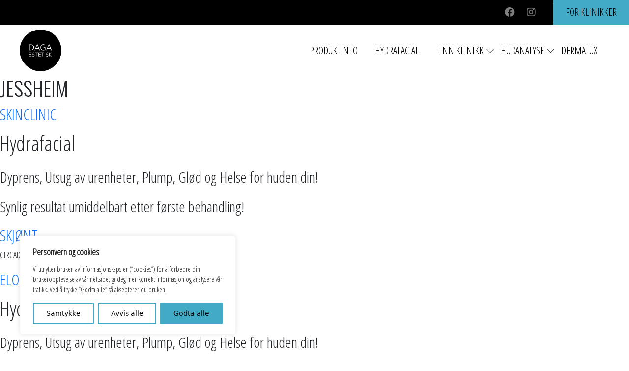

--- FILE ---
content_type: text/css
request_url: https://dagaestetisk.no/wp-content/themes/sitestore/style.css?ver=1.0.0
body_size: 5927
content:
/*!
Theme Name: WooCommerce - SiteStore
Theme URI: http://underscores.me/
Author: Insite Media AS
Author URI: https://www.insitemedia.no
Description: Custom boilerplate for WooCommerce store by Insite Media AS
Version: 1.0.0
Tested up to: 5.4
Requires PHP: 5.6
License: GNU General Public License v2 or later
License URI: LICENSE
Text Domain: sitestore
Tags: custom-background, custom-logo, custom-menu, featured-images, threaded-comments, translation-ready

This theme, like WordPress, is licensed under the GPL.
Use it to make something cool, have fun, and share what you've learned.

WooCommerce - SiteStore is based on Underscores https://underscores.me/, (C) 2012-2020 Automattic, Inc.
Underscores is distributed under the terms of the GNU GPL v2 or later.

Normalizing styles have been helped along thanks to the fine work of
Nicolas Gallagher and Jonathan Neal https://necolas.github.io/normalize.css/
*/

/*--------------------------------------------------------------
>>> TABLE OF CONTENTS:
----------------------------------------------------------------
# Generic
	- Normalize
	- Box sizing
# Base
	- Typography
	- Elements
	- Links
	- Forms
## Layouts
# Components
	- Navigation
	- Posts and pages
	- Comments
	- Widgets
	- Media
	- Captions
	- Galleries
# plugins
	- Jetpack infinite scroll
# Utilities
	- Accessibility
	- Alignments

--------------------------------------------------------------*/

/*--------------------------------------------------------------
# Generic
--------------------------------------------------------------*/

@import url('https://fonts.googleapis.com/css2?family=Open+Sans+Condensed:wght@300&family=Oswald:wght@300;400;700&display=swap');

a {
	text-decoration: none;
	font-family: 'Open Sans Condensed', sans-serif;
	font-weight: 300;
}

.page {
	margin: 0;
}

p {
	font-family: 'Open Sans Condensed', sans-serif;
	font-size: 18px;
	font-weight: 300;
	margin-bottom: 15px;
	line-height: 1.5;
}

h1, h2, h3, h4, h5, h6 {
	font-family: 'Oswald', sans-serif;
	font-weight: 300;
	text-transform: uppercase;
}

.custom-logo {
	max-width: 85px;
	height: auto;
}

.screen-reader-text {
	display: none;
}

#order_comments_field {
    display: none !important;
}

.topbar {
	background: #000;
}

.right {
	text-align: right;
}

.topbar-list {
	list-style: none;
	margin: 0;
	padding: 0;
	border-right: 1px solid rgba(255, 255, 255, 0.2);
	text-align: left;
	display: inline;
	padding: 10px 20px;
}

.woocommerce-password-strength {
    color: #e2401c;
    text-align: left;
    padding: 10px;
    background: rgba(255, 0, 0, 0.1);
    margin: 20px 0;
    width: auto;
    max-width: 350px;
    text-align: center !important;
}

#password_1,
#password_2 {
    display: block;
    padding: 10px;
    box-sizing: border-box;
    margin: 5px 0;
    min-width: 300px;
    max-width: 100%;
    background-color: rgb(255, 255, 204);
    color: rgb(0, 0, 0);
}

.bluebtn {
	background: #43aac5;
	font-size: 20px;
	text-transform: uppercase;
	height: 100%;
	padding: 10px 25px;
	border: none;
}

.bluebtn:hover {
	background: #fff;
}

li.menu-item.offer a {
    padding: 4px 22px;
    background: #43aac5;
    border-radius: 25px;
    color: #1a1a1a;
}

.topbar .col-sm-12 {
	padding: 0;
}

.topbar-list li {
	display: inline;
	margin: 0 10px;
}

.topbar-list li a {
	color: rgba(255, 255, 255, 0.5);
	font-size: 18px;
	text-decoration: none;
	text-transform: uppercase;
}

#primary-menu li ul.sub-menu li {
    display: block;
}

.topbar-list li a:hover {
	color: rgba(255, 255, 255, 1);
}

.topbar-list li a i {
	font-size: 20px;
}

#primary-menu {
	margin: 0;
	padding: 0;
	list-style: none;
	text-align: right;
	padding-right: 25px;
}

#primary-menu li {
	display: inline-block;
	margin-left: 30px;
	padding: 37px 0;
}

#primary-menu li a {
	color: #000;
	font-size: 20px;
	text-transform: uppercase;
}

#primary-menu li.current-menu-item a {
	font-weight: 700;
}

#primary-menu li a:hover {
	opacity: 0.5;
}

.circle-img-person {
    border-radius: 100%;
}

.site-footer {
	background: #000;
	padding: 60px 0 0 0;
}

.site-footer .widget-title {
	color: #fff;
	font-size: 16px;
	text-transform: uppercase;
}

.site-footer p {
	color: #fff;
}

.site-footer a {
	color: #fff;
	opacity: 0.4;
	text-transform: uppercase;
}

.site-footer ul {
	list-style: none;
	margin: 0;
	padding: 0;
}

.site-footer a:hover {
	opacity: 1;
}

.site-footer ul li {
	margin: 8px 0;
}

.standardBtn {
	padding: 10px 25px;
	background: #000;
	color: #fff;
	font-family: 'Oswald';
	font-weight: 300;
	font-size: 18px;
	border: none;
	text-transform: uppercase;
	letter-spacing: 2px;
}

.standardBtn:hover {
	background: #43aac5;
	color: #000;
}

.copyright {
	padding: 80px 0 20px 0;
}

.copyright p {
	color: rgba(255, 255, 255, 0.2);
	font-size: 14px;
}

.site-footer .container-fluid,
.site-header .container-fluid {
	padding: 0 40px;
}

.site-header .custom-logo {
	padding: 10px 0;
}

.container.space {
	padding: 90px 0;
}

img {
	width: 100%;
	height: auto;
}

.no-gutters .col-sm-6 {
	padding: 0 !important;
}

a.custom-logo-link {
	opacity: 1;
}

.site-footer a.custom-logo-link img {
	max-width: 120px;
}

.copyright p a {
	text-transform: none;
}

/************ PAGES CSS *********************/

.hero {
	aspect-ratio: 1 / 0.35;
	text-align: center;
	max-width: 100%;
}

.hero h2 {
	font-size: 42px;
	text-transform: uppercase;
}

.hero h2 span.bold {
	font-weight: 700;
}

.hero-video-holder {
	height: 550px;
	position: relative;
	overflow: hidden;
}

.hero-video-holder video {
	position: absolute;
	top: 0;
	left: 0;
	width: 100%;
	z-index: -1;
}

.video-hero {
	text-align: center;
}

.video-hero h1,
.video-hero h2 {
	color: #fff;
}

.video-hero h1 {
	font-size: 52px;
}

.video-hero h2 {
	font-size: 32px;
	font-weight: 700;
}

.purple {
	color: #9568c4;
}

.orange {
	color: #ef8880;
}

.teal {
	color: #43aac5;
}

.center {
	text-align: center;
}

.intro {
	font-weight: 700;
	font-size: 22px;
	padding: 0 15%;
}

hr:not([size]) {
	height: 2px;
	width: 15%;
	margin: 20px auto;
}

.text-holder {
	max-width: 80%;
	margin: 0 auto;
}

.text-holder .intro {
	width: 100%;
	padding: 0;
}

.steps {
	padding-top: 40px;
}

.dark {
	background: #000;
	color: #fff !important;
}

.landing-hero {
	background: #aaa5dd;
	padding: 180px 0 50px 0;
}

.single-treatments .landing-hero {
	padding: 50px 0 50px 0;
	background: #43aac5;
}

.landing-hero p {
	margin-bottom: 0;
}

.clinics {
	padding: 40px 0;
}

.orange-ruler {
	color: #ef8880;
	margin: 30px 0 !important;
	text-align: left;
	height: 6px !important;
}

.clinics table {
	width: 100%;
	margin: 20px 0;
}

.clinics table td,
.clinics table th {
	padding: 10px 0;
}

.clinics table td:last-child {
	width: 135px;
}

.clinics table td:first-child {
	padding-right: 25px;
}

.table-title {
	font-size: 18px;
}

.clinics table th {
	text-transform: uppercase;
	font-size: 10px;
}

.step-img {
    max-width: 120px;
    height: auto;
    border: 1px solid #000;
    border-radius: 100%;
    margin: 20px auto;
}

.step-img.orange {
    border: 2px solid #ef8880;
}

.step-img.teal {
    border: 2px solid #43aac5;
}

.step-img.purple {
    border: 2px solid #9568c4;
}

.clinics-background {
    height: 450px;
    background: #43aac5;
}

.skincare p {
    font-size: 24px;
    color: #fff;
}

.white h2,
.white p.intro {
    color: #fff !important;
    font-weight: 700;
}

.benefits {
    margin: 20px 0;
    padding: 0;
    text-align: left !important;
}

.benefits li {
    margin: 8px 0;
    font-size: 20px;
    font-family: 'Oswald', sans-serif;
    font-weight: 300;
}

/************ STORE ***************/

li.product img {
    height: auto;
    width: 100%;
}

.product_list_widget {
    margin: 20px 0;
    padding: 0;
    list-style: none;
    max-width: 100%;
} 

.product_list_widget li {
    margin: 10px 0;
    background: #fff;
    padding: 15px;
	border: 1px solid #ccc;
}

.product_list_widget li a {
	display: flex;
	align-items: center;
}

.product_list_widget li .amount {
	padding-left: 86px;
	font-size: 14px;
	display: inline;
}

.woocommerce-error {
	padding: 15px;
	list-style: none;
	color: #721c24 !important;
    background-color: #f8d7da !important;
    border-color: #f5c6cb !important;
}

.product_list_widget li .amount:nth-child(3) {
	padding-left: 0;
}

.contentContainer figure {
	margin: 25px 0;
}

.tax-product_cat .hero {
	height: 250px !important;
	background: #aaa5dd;
}

.product_list_widget li img {
    max-width: 75px;
    height: auto;
}

.product_list_widget span.product-title {
    font-size: 16px;
    font-weight: 700;
    color: #000;
    padding-left: 10px;
}

ul.products li.product {
    background: #fff;
    padding: 25px;
	margin-right: 1.8% !important;
}

h2.widget-title {
    margin: .7rem 0;
}

li.product:hover {
    box-shadow:
  0 2.5px 4.5px rgba(0, 0, 0, 0.02),
  0 8.3px 15px rgba(0, 0, 0, 0.03),
  0 37px 67px rgba(0, 0, 0, 0.05);

}

table.variations {
	width: 100%;
	margin: 20px 0;
	border: 1px solid #ccc;
	border-left: none;
	border-right: none;
}

table.variations td {
	padding: 10px 0;
}

table.variations td select {
	width: 100%;
	border: 1px solid #ccc;
	font-size: 16px;
	padding-left: 10px;
	box-sizing: border-box;
}

.woocommerce-variation-add-to-cart {
	width: 100%;
	display: flex;
	justify-content: space-between;
	margin-top: 25px;
}

.single_variation_wrap {
	width: 100%;
}

.reset_variations {
	display: none;
}

li.product img {
    margin-bottom: 15px;
}

li.product h2.woocommerce-loop-product__title {
    color: #000;
    font-size: 22px;
}

li.product .price {
    color: #43aac5;
	font-weight: 700;
	font-size: 18px;
}

ul.products li.product .button {
    display: none !important;
}

.bread-container {
	padding: 7px 40px;
	background: #f4f6f7;
}

.woocommerce-breadcrumb a {
	text-transform: uppercase;
	color: #43aac5;
	font-size: 14px;
}

.woocommerce-breadcrumb {
	text-transform: uppercase;
	font-size: 14px;
	color: #000;
}

.entry-summary {
	max-width: 75%;
}

.entry-summary p {
	font-size: 20px;
	line-height: 1.7;
}

.entry-summary .amount {
	font-weight: 700;
	color: #43aac5;
	font-size: 22px;
}

.entry-summary form.cart {
	display: flex;
	flex-wrap: wrap;
	width: 100%;
	justify-content: space-between;
}

.entry-summary form.cart .quantity {
	flex: 1 0 30%;
	max-width: 30%;
	width: 30%;
}

.entry-summary form.cart .quantity input {
	max-width: 100%;
	width: 100%;
	padding-left: 10px;
	box-sizing: border-box;
	height: 58px;
}

.entry-summary form.cart button {
	flex: 1 0 68%;
	max-width: 68%;
	width: 68%;
	background: #43aac5;
	border: 2px solid #43aac5;
	color: #000;
	font-size: 16px;
	padding: 15px 0;
	text-transform: uppercase;
}

.entry-summary form.cart button:hover {
	background: transparent;
	color: #000;
	border: 2px solid #43aac5;
}

.entry-summary .product_meta {
	margin: 40px 0;
	padding: 10px 0;
	border-top: 1px solid #ccc;
	border-bottom: 1px solid #ccc;
	color: #000;
	font-size: 14px;
	text-transform: uppercase;
	display: flex;
	flex-wrap: wrap;
}

.entry-summary .product_meta a {
	color: #43aac5;
	font-size: 14px;
	text-transform: uppercase;
}

.entry-summary .product_meta span {
	flex: 1 0 100%;
	margin: 0 0 10px 0;
}

.entry-summary .product_meta span:last-child {
	margin: 0;
}

.quantity.hidden {
	margin: 0;
	display: none;
}

.stock-line {
	display: block;
	flex: 1 0 100%;
	width: 100%;
	max-width: 100%;
	font-size: 16px;
	color: #000;
	text-transform: uppercase;
}

p.stock.in-stock {
	display: none;
}

.stock-line .stock-circle {
	background: #000;
	width: 16px;
	height: 16px;
	margin-right: 10px;
	border-radius: 100%;
	display: inline-block;
}

.stock-circle.in-stock {
	background: #27ae60;
}

.stock-circle.low-stock {
	background: #e67e22;
}

.stock-circle.not-in-stock {
	background: #c0392b;
}

.stock.out-of-stock {
	text-transform: uppercase;
	color: #c0392b;
	font-size: 16px;
	font-weight: 700;
}

.wc-tabs-wrapper {
	display: flex;
	flex-wrap: nowrap;
	margin: 40px 0 80px 0;
}

.wc-tabs-wrapper ul {
	flex: 1 0 25%;
	max-width: 25%;
}

.wc-tabs-wrapper ul li {
	border: 1px solid #ccc;
	border-right: none;
	padding-left: 10px;
	text-align: center;
}

.wc-tabs-wrapper ul li.active {
	color: #000;
	background: #43aac5;
	border: 1px solid #43aac5;
	font-weight: 700;
}

.wc-tabs-wrapper ul li:hover {
	background: #368ba0;
}

.wc-tabs-wrapper ul li:nth-child(n+2) {
	border-top: none;
}

.woocommerce-Tabs-panel {
	border: 1px solid #ccc;
	padding: 25px 45px;
}

.woocommerce-Tabs-panel p {
	font-size: 20px;
	color: #000;
}

.wc-tabs-wrapper ul li a {
	font-size: 22px;
	text-transform: uppercase;
	padding-left: 10px;
	color: #000;
}

.wc-tabs-wrapper div {
	flex: 1 0 75%;
	max-width: 75%;
}

.shop_attributes {
	width: 100%;
}

.shop_attributes th,
.shop_attributes td {
	padding: 10px 0;
	text-transform: uppercase;
}

.shop_attributes td {
	text-align: right;
}

.shop_attributes td p {
	margin: 0;
}

.woocommerce-result-count,
.woocommerce-ordering {
	display: none !important;
}

.tax-product_cat .grey-b {
	background: #f4f6f7;
}

#secondary {
	max-width: 70%;
}

#secondary h2 {
	margin-top: 40px;
}

#secondary input.search-field {
	border: 1px solid #ccc;
	border-radius: 0;
	padding: 5px 10px;
	box-sizing: border-box;
	font-size: 16px;
}

#secondary button,
#secondary input[type="submit"] {
	background: #43aac5;
	padding: 5px 15px;
	color: #000;
	border: 2px solid #43aac5;
	text-transform: uppercase;
	font-weight: 700;
}

#secondary button:hover,
#secondary input[type="submit"]:hover {
	background: transparent;
	cursor: pointer;
}

#secondary ul {
	margin: 20px 0;
	padding: 0;
	list-style: none;
}

#secondary ul li {
	margin: 8px 0;
}

#secondary ul li a {
	color: #43aac5;
	font-size: 20px;
	text-transform: uppercase;
}

.checkout_coupon button {
	background: transparent;
	border: 2px solid #43aac5;
	padding: 10px 15px;
	text-transform: uppercase;
	margin: 15px 0;
	font-weight: 700;
}

.woocommerce-message,
.woocommerce-info {
	max-width: 1200px;
	margin: 40px auto;
	padding: 25px;
	color: #0f5132 !important;
    background-color: #d1e7dd !important;
    border-color: #badbcc !important;
}

.woocommerce-info {
	max-width: 1320px;
	color: #055160 !important;
    background-color: #cff4fc !important;
    border-color: #b6effb !important;
}

.woocommerce-info a {
	float: right;
	color: #055160 !important;
	text-transform: uppercase;
	text-decoration: underline;
}

.woocommerce-message a {
	float: right;
	color: #0f5132 !important;
	text-transform: uppercase;
	text-decoration: underline;
}

.cart_item img {
	max-width: 90px;
	height: auto;
}

table.cart {
	width: 100%;
}

.actions button,
.wc-proceed-to-checkout a {
	background: transparent;
	border: 2px solid #43aac5;
	text-transform: uppercase;
	color: #000;
	font-size: 16px;
	padding: 10px 20px;
}

.actions button:hover {
	background: #43aac5;
	cursor: pointer;
}

.wc-proceed-to-checkout a:hover  {
	background: transparent;
	cursor: pointer;
}

.wc-proceed-to-checkout {
	width: 100%;
	margin: 20px 0;
}

.wc-proceed-to-checkout a {
	font-weight: 700;
	width: 100%;
	padding: 15px 25px;
	background: #43aac5;
}

.cart_item .input-text.qty.text {
	width: 75px;
}

.actions {
	padding: 40px 0;
}

.actions button:disabled {
	border: 2px solid #f4f6f7 !important;
	background: #f4f6f7;
	border: none;
}

.actions button:disabled:hover {
	cursor: normal;
}

input#coupon_code {
	height: 48px;
	padding: 5px 10px;
	box-sizing: border-box;
	font-size: 16px;
	border: 1px solid #ccc;
}

.coupon {
	float: right;
}

.coupon label {
	display: none;
}

.cart-collaterals {
	background: #f4f6f7;
	padding: 25px 35px;
}

.cart-collaterals table {
	width: 100%;
}

.cart-collaterals table td {
	text-align: right !important;
	padding: 10px 0;
}

.cart-collaterals table td p {
	margin: 0;
}

td.product-name a {
	color: #000;
	font-size: 22px;
	font-weight: 700;
}

td.product-name a.remove {
	color: #c0392b;
	display: block;
	font-size: 16px;
	font-weight: 400;
}

.col2-set {
	display: flex;
	flex-wrap: wrap;
	justify-content: space-between;
}

.col2-set .col-1 {
	flex: 1 0 48%;
	max-width: 48%;
}

.col2-set .col-2 {
	flex: 1 0 48%;
	max-width: 48%;
}

.woocommerce-input-wrapper {
	display: block; 
	width: 100%;
	margin: 10px 0;
}

.woocommerce-input-wrapper input {
	width: 100%;
	padding: 5px 15px;
	box-sizing: border-box;
	font-size: 16px;
	border: 1px solid #ccc;
	border-radius: 0;
}

.woocommerce-input-wrapper textarea {
	width: 100%;
	padding: 10px 15px;
	font-size: 16px;
	min-height: 250px;
	border: 1px solid #ccc;
	border-radius: none;
}

form.checkout label {
	font-size: 13px;
	font-weight: 700;
	text-transform: uppercase;
	font-family: 'Oswald', sans-serif;
}

#order_review_heading {
	margin: 35px 0 0 0;
}

#order_review table {
	width: 60%;
	margin: 20px 0;
}

#order_review table tr td:last-child,
#order_review table tr th:last-child {
	text-align: right;
}

#order_review table td {
	padding: 10px 0;
}

#payment ul {
	margin: 10px 0;
	padding: 0;
	list-style: none;
}

.place-order button {
	background: #43aac5;
	padding: 15px 25px;
	border: 2px solid #43aac5;
	text-transform: uppercase;
	font-weight: 700;
}

.place-order button:hover {
	background: transparent;
	cursor: pointer;
}

.price_label {
	font-family: 'Oswald', sans-serif;
	font-size: 14px;
}

form.post-password-form {
	padding: 220px 0;
	max-width: 1320px;
	margin: 0 auto;
}


form.post-password-form input[type="submit"] {
	background: #43aac5;
	color: #000;
	text-transform: uppercase;
	font-weight: 700;
	padding: 5px 15px;
	border: 2px solid #43aac5;
}

form.post-password-form input[type="submit"]:hover {
	background: transparent;
	cursor: pointer;
}

#pwbox-28 {
	display: block;
    width: 220px;
    margin: 5px 0;
    font-size: 16px;
    padding: 8px 15px;
	box-sizing: border-box;
	border: 1px solid #ccc;
    border-radius: 0 !important;
}

.site-footer a img {
    opacity: 1 !important;
}

.label.label-success {
    background: #000;
    padding: 6px 12px;
    margin: 15px 0;
    font-size: 12px;
    color: #fff;
}

.steps h4 {
    margin-top: 15px;
}

.black-section {
    background: #000;
}

.black-section h3 {
    color: #43aac5;
    margin-bottom: 35px;
}

.black-section a {
    color: #efefef !important;
    margin: 10px 0;
}

.black-section a.selected {
    color: #43aac5 !important;
}

.black-section a:hover {
    color: #43aac5 !important;
    opacity: 0.7 !important;
    cursor: pointer;
}

.black-section a small {
    display: block;
    font-size: 15px;
    margin-bottom: 15px;
}

.videos {
    text-align: center;
}

.videos video {
    pointer-events: none;
}

#skinTwo, #skinThree, #skinFour, #skinFive, #skinSix, #skinSeven, #skinEight, #videoTwo, #videoThree, #videoFour, #videoFive, #videoSix, #videoSeven, #videoEight {
    display: none;
}

.videoContainer {
    position: relative;
}

.videoCtrl {
    position: absolute;
    bottom: 0;
    left: 0;
    width: 100%;
    background: #000;
    padding: 25px 0;
    display: flex;
    justify-content: space-between;
    flex-wrap: wrap;
}

.woocommerce-cart .container-fluid.secondary-menu,
.woocommerce-checkout .container-fluid.secondary-menu {
    margin-bottom: 0;
}

#order_review {
    float: left !important;
}

.videoCtrl a {
    flex: 1 0 25%;
    max-width: 25%;
    width: 25%;
    font-size: 24px;
}

#openMenu {
	font-size: 28px;
	float: right;
	color: #000;
	display: none;
}

#closeMenu {
	font-size: 28px;
	float: right;
	color: #fff;
	position: relative;
	top: 135px;
	right: 45px;
}

#mobMenu {
	position: fixed;
	top: 0;
	left: 0;
	width: 100%;
	height: 100vh;
	background: #000;
	display: none;
	z-index: 99999;
}

#mobMenu ul {
	list-style: none;
	margin: 130px 0;
	padding: 0 25px;
	text-align: left;
}

#mobMenu ul li {
	margin: 10px 0;
	display: block;
	padding: 0 !important;
}

#mobMenu .sub-menu {
	display: none !important;
}

#mobMenu ul li a {
	font-size: 22px;
	color: #efefef;
	text-decoration: none;
}

.menu-item-has-children {
	position: relative;
}

li.menu-item-has-children:hover .sub-menu {
	display: block;
}

li.menu-item-has-children::after {
	content: "";
    display: block;
    box-sizing: border-box;
    position: absolute;
    width: 10px;
    height: 10px;
    border-bottom: 1px solid;
    border-right: 1px solid;
    transform: rotate(45deg) translateY(-50%);
    right: -15px;
    top: 47%;
}

.sub-menu {
	position: absolute;
	top: 104px;
	background: #fff;
	padding: 10px 20px;
	text-align: left;
	left: -19px;
	display: none;
	z-index: 9999;
}

.sub-menu:hover {
	display: block;
}

.site-footer .sub-menu {
	display: none !important;
}

.site-footer li.menu-item-has-children::after {
	display: none !important;
}

.sub-menu li {
	padding: 0 !important;
	margin-left: 0 !important;
}

.sub-menu li a {
	white-space: nowrap;
	font-size: 16px;
}

ul.page-numbers {
    list-style: none;
    margin: 40px 0;
    padding: 0;
}

ul.page-numbers li {
    display: inline;
    margin: 0 20px;
}


.nassif-prod-woo {
    width: 110px;
    height: 110px;
    background: url('/wp-content/uploads/sites/2/2021/08/DrNassif-25-scaled.jpg') no-repeat;
    background-size: cover;
    background-position: center center;
    border-radius: 100%;
    margin-bottom: 20px;
}


#shipping_method {
    list-style: none;
    padding: 0;
}

#shipping_method li input {
    margin-right: 5px;
}

input.submit {
    background: #000;
    color: #fff;
    border: 2px solid #000;
    padding: 10px 20px;
}

input.submit:hover {
    background: transparent;
    color: #000;
    cursor: pointer;
}

ul.products li.product.first {
	clear: unset;
}

.single-product div.product .woocommerce-product-gallery .flex-viewport {
    max-width: 600px;
}

/*** Mobile Styling ****/

.wc-tabs-wrapper ul li {
    border: none;
    text-align: left;
    max-width: 100%;
}

.wc-tabs-wrapper ul {
    max-width: 100%;
}

.wc-tabs-wrapper ul li:hover {
    background: none;
}

#order_review {
    float: right;
}

#secondary ul li a {
    color: #000;
}

#secondary ul li.current-cat a {
    color: #43aac5;
    font-weight: 600;
}

#secondary ul li.current-cat .children {
    padding: 0 20px;
}

#secondary ul li.current-cat .children a {
    color: #000;
    font-weight: 400;
}

#secondary ul li ul {
    padding: 0 20px;
}

input#username,
input#password,
input#reg_email,
input#user_login {
    display: block;
    padding: 10px;
    box-sizing: border-box;
    margin: 5px 0;
    min-width: 300px;
    max-width: 100%;
}

.woocommerce-form-login__submit,
.woocommerce-form-register__submit,
.lost_reset_password button {
    background: #1a1a1a;
    padding: 10px 30px;
    color: #fff;
    border: 2px solid #1a1a1a;
    display: block;
    margin: 10px 0;
}

.hero.c-bg-dark h2 {
    color: #000;
}

.hero.c-bg-light a.standardBtn {
    background: #fff;
    color: #000;
    border-color: #fff;
}

@media screen and (max-width: 1100px) {
    .col-sm-4.hero-text.my-auto {
        flex: 1 0 100%;
        max-width: 100%;
        width: 100%;
    }
}

.hero.c-bg-light h2 {
    color: #fff;
}

#menu-secondary-menu {
	display: flex;
	justify-content: center;
	align-items: center;
	list-style: none;
	margin: 0;
	padding: 0;
	gap: 20px;
}

#menu-secondary-menu li a {
	color: #000;
	text-decoration: none;
	text-transform: uppercase;
	font-size: 20px;
}

.container-fluid.secondary-menu {
	margin-bottom: 55px;
	padding: 15px 0;
	background: #f4f6f7;
}


#page {
	overflow: hidden;
}

@media screen and (max-width: 1200px) {
	.site-header nav {
		display: none;
	}
	
	.text-holder {
	    max-width: 95%;
	}

	#openMenu {
		display: block;
	}

	.site-header .col-sm-2,
	.site-header .col-sm-10 {
		width: 50%;
		max-width: 50%;
		flex: 1 0 50%;
	}

	.topbar-list {
		float: left;
	}

	.container.space {
		padding: 35px 20px;
	}

	.clinics-background h3,
	.clinics-background .intro {
		color: #efefef !important;
	}

	.hero-video-holder {
		max-height: 220px;
	}

	.video-hero h2 {
		font-size: 22px;
	}

	.video-hero h1 {
		font-size: 28px;
	}

	.treatment-products .col-sm-4 {
		margin: 25px 0;
	}

	.text-holder {
		padding: 25px;
	}

	.landing-hero {
		background: #aaa5dd;
		padding: 80px 0 40px 0;
	}

	.benefits {
		margin: 20px 0;
		padding: 0 30px;
		text-align: left !important;
	}

	.videoCtrl {
		position: unset;
	}

	#woocommerce_recently_viewed_products-2 {
		display: none !important;
	}

	.entry-summary {
		max-width: 100%;
	}

	.wc-tabs-wrapper {
		flex-direction: column;
	}

	.wc-tabs-wrapper ul,
	.wc-tabs-wrapper div {
		flex: 1 0 100%;
		max-width: 100%;
		width: 100%;
	}

	form.post-password-form {
		padding: 120px 25px;
		max-width: 100%;
		margin: 0 auto;
	}

	.page-template-page-storefront .hero {
		height: 250px;
	}

    .col2-set .col-1 {
        flex: 1 0 100%;
        max-width: 100%;
    }
    
    .col2-set .col-2 {
        flex: 1 0 100%;
        max-width: 100%;
    }

    #order_review table {
        width: 100%;
        margin: 20px 0;
    }

	#menu-secondary-menu {
		overflow-x: scroll;
		justify-content: flex-start;
		padding-left: 16px;
	}


	#menu-secondary-menu li a {
		white-space: nowrap;
		font-size: 18px;
	}

	#menu-secondary-menu::-webkit-scrollbar {
		display: none;
	}

}

@media screen and (max-width:1600px) and (min-width:767px) {
	.clinic-product-img{
		background-size: cover !important;
	}
}
@media screen and (max-width:766px) {
	.clinic-product-img{
		background-size: contain !important;
	}
}

--- FILE ---
content_type: image/svg+xml
request_url: https://dagaestetisk.no/wp-content/uploads//2021/07/Daga-Estetisk-Logo.svg
body_size: 5349
content:
<?xml version="1.0" encoding="UTF-8"?> <!-- Generator: Adobe Illustrator 25.3.1, SVG Export Plug-In . SVG Version: 6.00 Build 0) --> <svg xmlns="http://www.w3.org/2000/svg" xmlns:xlink="http://www.w3.org/1999/xlink" version="1.1" id="Layer_1" x="0px" y="0px" viewBox="0 0 1147.69 1147.69" style="enable-background:new 0 0 1147.69 1147.69;" xml:space="preserve"> <style type="text/css"> .st0{fill:#FFFFFF;} </style> <g> <circle cx="573.85" cy="573.85" r="573.85"></circle> <g> <g> <path class="st0" d="M260.63,411.67h48.67c13.63,0,25.19,1.67,34.67,5c9.48,3.33,17.37,7.59,23.67,12.78 c6.3,5.19,11.26,10.93,14.89,17.22c3.63,6.3,6.3,12.33,8,18.11c1.7,5.78,2.78,11,3.22,15.67c0.44,4.67,0.67,7.97,0.67,9.89 c0,1.93-0.22,5.22-0.67,9.89c-0.44,4.67-1.52,9.89-3.22,15.67c-1.71,5.78-4.37,11.82-8,18.11c-3.63,6.3-8.59,12.04-14.89,17.23 c-6.3,5.19-14.19,9.45-23.67,12.78c-9.48,3.33-21.04,5-34.67,5h-48.67V411.67z M275.3,555.69h30.23c10.37,0,20.08-1.3,29.12-3.89 c9.04-2.59,16.89-6.56,23.56-11.89c6.67-5.33,11.93-12.11,15.78-20.34c3.85-8.22,5.78-17.96,5.78-29.23 c0-11.26-1.93-21-5.78-29.23c-3.85-8.22-9.11-15-15.78-20.34c-6.67-5.33-14.52-9.3-23.56-11.89c-9.04-2.59-18.75-3.89-29.12-3.89 H275.3V555.69z"></path> <path class="st0" d="M475.55,411.67h15.11l66.23,157.36h-16.45l-17.11-41.78h-83.35l-17.78,41.78h-15.34L475.55,411.67z M482.44,427.67l-36.67,86.24H518L482.44,427.67z"></path> <path class="st0" d="M709.36,558.8c-9.19,5.19-18.71,8.86-28.56,11c-9.86,2.15-19.89,3.22-30.12,3.22c-12,0-23-2.04-33-6.11 c-10-4.07-18.56-9.78-25.67-17.11s-12.67-16.08-16.67-26.23c-4-10.15-6-21.23-6-33.23c0-12,2-23.04,6-33.12 c4-10.07,9.56-18.78,16.67-26.11c7.11-7.33,15.67-13.08,25.67-17.23c10-4.15,21-6.22,33-6.22c23.41,0,42.3,7.26,56.67,21.78 l-10.67,11.11c-2.37-2.81-5.3-5.45-8.78-7.89c-3.48-2.44-7.26-4.52-11.33-6.22c-4.08-1.7-8.33-3.04-12.78-4 c-4.45-0.96-8.82-1.44-13.11-1.44c-10.22,0-19.45,1.78-27.67,5.33s-15.22,8.45-21,14.67c-5.78,6.22-10.22,13.56-13.34,22 c-3.11,8.45-4.67,17.56-4.67,27.34s1.56,18.89,4.67,27.34c3.11,8.45,7.56,15.78,13.34,22c5.78,6.22,12.78,11.11,21,14.67 s17.45,5.33,27.67,5.33c8.45,0,16.37-0.67,23.78-2c7.41-1.33,14.15-3.78,20.22-7.33v-52.9h-37.78v-13.33h52.45V558.8z"></path> <path class="st0" d="M800.71,411.67h15.11l66.23,157.36h-16.45l-17.11-41.78h-83.35l-17.78,41.78h-15.34L800.71,411.67z M807.6,427.67l-36.67,86.24h72.23L807.6,427.67z"></path> </g> <g> <path class="st0" d="M260.94,632.61H325v8.88h-54.3v37.28h50.9v8.88h-50.9v40.83h56.67v8.88h-66.43V632.61z"></path> <path class="st0" d="M351.48,717.98c2.56,4.44,5.89,7.74,9.99,9.91c4.09,2.17,8.75,3.25,13.98,3.25c3.25,0,6.31-0.49,9.17-1.48 c2.86-0.99,5.35-2.37,7.47-4.14c2.12-1.78,3.8-3.92,5.03-6.44c1.23-2.51,1.85-5.35,1.85-8.51c0-3.65-0.77-6.66-2.29-9.03 c-1.53-2.37-3.58-4.31-6.14-5.84c-2.57-1.53-5.45-2.83-8.66-3.92c-3.21-1.08-6.51-2.17-9.91-3.25c-3.4-1.08-6.71-2.32-9.91-3.7 c-3.21-1.38-6.09-3.18-8.65-5.4c-2.57-2.22-4.61-5-6.14-8.36c-1.53-3.35-2.29-7.5-2.29-12.43c0-4.64,0.91-8.75,2.74-12.35 c1.82-3.6,4.29-6.61,7.4-9.02c3.11-2.42,6.68-4.24,10.73-5.47c4.04-1.23,8.29-1.85,12.72-1.85c5.72,0,11.02,1.01,15.9,3.03 c4.88,2.02,9.1,5.4,12.65,10.13l-8.43,6.07c-2.47-3.45-5.35-6.04-8.66-7.77c-3.31-1.72-7.23-2.59-11.76-2.59 c-3.16,0-6.17,0.42-9.02,1.26c-2.86,0.84-5.35,2.07-7.47,3.7c-2.12,1.63-3.82,3.68-5.1,6.14c-1.28,2.47-1.92,5.38-1.92,8.73 c0,5.23,1.33,9.25,3.99,12.06c2.66,2.81,5.99,5.03,9.99,6.66c3.99,1.63,8.33,3.06,13.02,4.29c4.68,1.23,9.02,2.89,13.02,4.96 s7.32,4.96,9.99,8.66c2.66,3.7,3.99,8.8,3.99,15.31c0,4.73-0.89,8.93-2.66,12.58c-1.78,3.65-4.17,6.73-7.18,9.25 c-3.01,2.51-6.49,4.42-10.43,5.7c-3.95,1.28-8.04,1.92-12.28,1.92c-6.91,0-13.27-1.21-19.09-3.62 c-5.82-2.42-10.8-6.48-14.94-12.21L351.48,717.98z"></path> <path class="st0" d="M454.16,641.49h-35.8v-8.88h81.37v8.88h-35.8v95.87h-9.76V641.49z"></path> <path class="st0" d="M515.86,632.61h64.06v8.88h-54.3v37.28h50.9v8.88h-50.9v40.83h56.67v8.88h-66.43V632.61z"></path> <path class="st0" d="M626.82,641.49h-35.8v-8.88h81.37v8.88h-35.8v95.87h-9.76V641.49z"></path> <path class="st0" d="M688.51,632.61h9.76v104.75h-9.76V632.61z"></path> <path class="st0" d="M729.79,717.98c2.56,4.44,5.89,7.74,9.99,9.91c4.09,2.17,8.75,3.25,13.98,3.25c3.25,0,6.31-0.49,9.17-1.48 c2.86-0.99,5.35-2.37,7.47-4.14c2.12-1.78,3.8-3.92,5.03-6.44c1.23-2.51,1.85-5.35,1.85-8.51c0-3.65-0.76-6.66-2.29-9.03 c-1.53-2.37-3.58-4.31-6.14-5.84c-2.57-1.53-5.45-2.83-8.66-3.92c-3.21-1.08-6.51-2.17-9.91-3.25c-3.4-1.08-6.71-2.32-9.91-3.7 c-3.21-1.38-6.09-3.18-8.66-5.4c-2.57-2.22-4.61-5-6.14-8.36c-1.53-3.35-2.29-7.5-2.29-12.43c0-4.64,0.91-8.75,2.74-12.35 c1.82-3.6,4.29-6.61,7.4-9.02c3.11-2.42,6.68-4.24,10.73-5.47c4.04-1.23,8.29-1.85,12.72-1.85c5.72,0,11.02,1.01,15.91,3.03 c4.88,2.02,9.1,5.4,12.65,10.13l-8.43,6.07c-2.47-3.45-5.35-6.04-8.65-7.77c-3.31-1.72-7.23-2.59-11.76-2.59 c-3.16,0-6.17,0.42-9.02,1.26c-2.86,0.84-5.35,2.07-7.47,3.7c-2.12,1.63-3.82,3.68-5.1,6.14c-1.28,2.47-1.92,5.38-1.92,8.73 c0,5.23,1.33,9.25,4,12.06c2.66,2.81,5.99,5.03,9.99,6.66c4,1.63,8.33,3.06,13.02,4.29c4.68,1.23,9.03,2.89,13.02,4.96 c3.99,2.07,7.32,4.96,9.99,8.66c2.66,3.7,4,8.8,4,15.31c0,4.73-0.89,8.93-2.66,12.58c-1.78,3.65-4.17,6.73-7.18,9.25 c-3.01,2.51-6.49,4.42-10.43,5.7c-3.95,1.28-8.04,1.92-12.28,1.92c-6.91,0-13.27-1.21-19.09-3.62 c-5.82-2.42-10.8-6.48-14.94-12.21L729.79,717.98z"></path> <path class="st0" d="M809.24,632.61H819v46.16h0.89l50.75-46.16h13.46l-52.97,47.94l55.93,56.81h-14.06l-53.11-54.15H819v54.15 h-9.76V632.61z"></path> </g> </g> </g> </svg> 

--- FILE ---
content_type: text/javascript
request_url: https://dagaestetisk.no/wp-content/themes/sitestore/custom-js/menu.js
body_size: 64
content:
var open = document.getElementById("openMenu");
var close = document.getElementById("closeMenu");
var menu = document.getElementById("mobMenu");

open.addEventListener("click", function() {
    menu.style.display = "block";
});

close.addEventListener("click", function() {
    menu.style.display = "none";
});